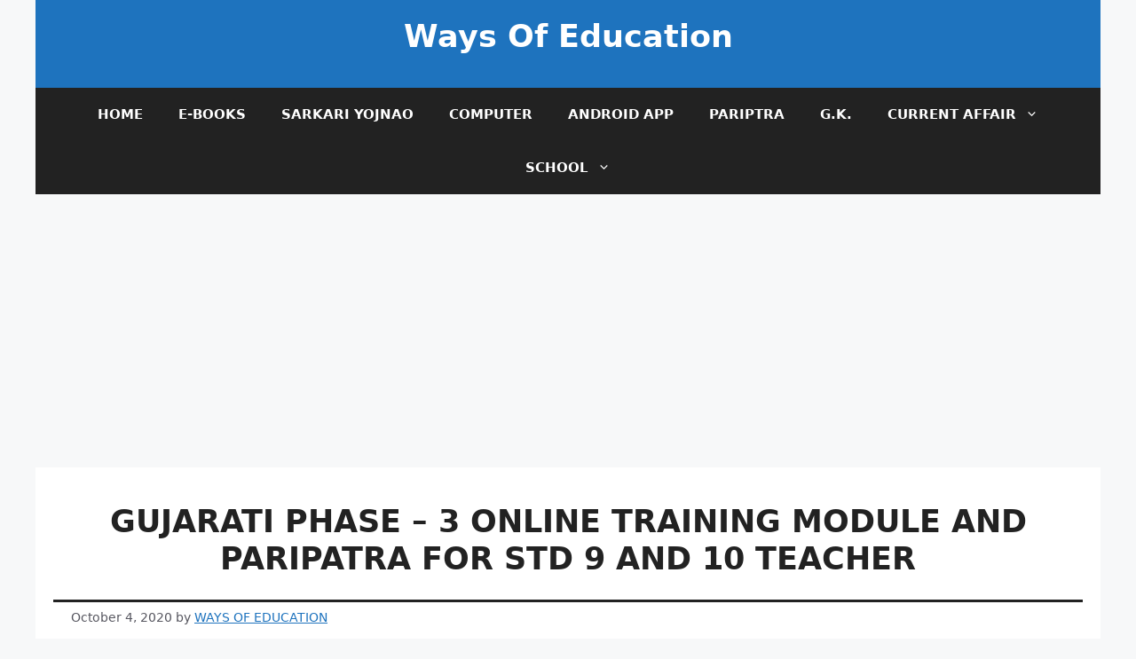

--- FILE ---
content_type: text/html; charset=utf-8
request_url: https://www.google.com/recaptcha/api2/aframe
body_size: 265
content:
<!DOCTYPE HTML><html><head><meta http-equiv="content-type" content="text/html; charset=UTF-8"></head><body><script nonce="fpfEviB8eDpxzumiQQmuoA">/** Anti-fraud and anti-abuse applications only. See google.com/recaptcha */ try{var clients={'sodar':'https://pagead2.googlesyndication.com/pagead/sodar?'};window.addEventListener("message",function(a){try{if(a.source===window.parent){var b=JSON.parse(a.data);var c=clients[b['id']];if(c){var d=document.createElement('img');d.src=c+b['params']+'&rc='+(localStorage.getItem("rc::a")?sessionStorage.getItem("rc::b"):"");window.document.body.appendChild(d);sessionStorage.setItem("rc::e",parseInt(sessionStorage.getItem("rc::e")||0)+1);localStorage.setItem("rc::h",'1765922665742');}}}catch(b){}});window.parent.postMessage("_grecaptcha_ready", "*");}catch(b){}</script></body></html>